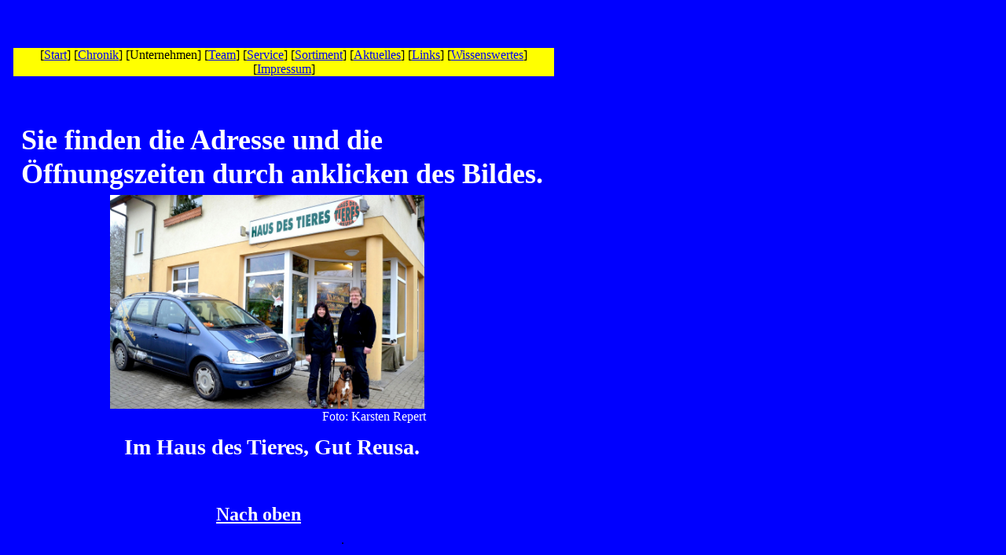

--- FILE ---
content_type: text/html
request_url: http://www.zoo-moennicke.de/html/unternehmen.html
body_size: 1358
content:

<!DOCTYPE HTML PUBLIC "-//W3C//DTD HTML 4.01 Transitional//EN">
<html>
<head>
<title>Unternehmen</title>
<meta http-equiv="Content-Type" content="text/html; charset=ISO-8859-1">
<meta name="Generator" content="NetObjects Fusion 11 for Windows">
<link rel="stylesheet" type="text/css" href="../html/fusion.css">
<link rel="stylesheet" type="text/css" href="../html/style.css">
<link rel="stylesheet" type="text/css" href="../html/site.css">
</head>
<body style="background-color: rgb(0,0,255); background-image: none; margin: 0px;">
 <table border="0" cellspacing="0" cellpadding="0" width="577">
  <tr valign="top" align="left">
   <td width="17" height="10"><img src="../assets/images/autogen/clearpixel.gif" width="17" height="1" border="0" alt=""></td>
   <td></td>
  </tr>
  <tr valign="top" align="left">
   <td height="45"></td>
   <td width="560"></td>
  </tr>
 </table>
 <table border="0" cellspacing="0" cellpadding="0">
  <tr valign="top" align="left">
   <td width="17" height="6"><img src="../assets/images/autogen/clearpixel.gif" width="17" height="1" border="0" alt=""></td>
   <td></td>
  </tr>
  <tr valign="top" align="left">
   <td></td>
   <td width="688" class="TextNavBar" style="font-size: 16px; text-align: center; background-color: rgb(255,255,0);">[<a class="nof-navPositioning" href="../index.html">Start</a>] [<a class="nof-navPositioning" href="../html/chronik.html">Chronik</a>] [Unternehmen] [<a class="nof-navPositioning" href="../html/team.html">Team</a>] [<a class="nof-navPositioning" href="../html/service.html">Service</a>] [<a class="nof-navPositioning" href="../html/sortiment.html">Sortiment</a>] [<a class="nof-navPositioning" href="../html/aktuelles.html">Aktuelles</a>] [<a class="nof-navPositioning" href="../html/links.html">Links</a>] [<a class="nof-navPositioning" href="../html/wissenswertes.html">Wissenswertes</a>] [<a class="nof-navPositioning" href="../html/impressum.html">Impressum</a>]</td>
  </tr>
 </table>
 <table border="0" cellspacing="0" cellpadding="0" width="728">
  <tr valign="top" align="left">
   <td width="27" height="60"><img src="../assets/images/autogen/clearpixel.gif" width="27" height="1" border="0" alt=""></td>
   <td width="701"><img src="../assets/images/autogen/clearpixel.gif" width="701" height="1" border="0" alt=""></td>
  </tr>
  <tr valign="top" align="left">
   <td></td>
   <td width="701" class="TextObject">
    <p style="margin-bottom: 0px;"><b><span style="font-size: 36px; color: rgb(255,255,255);">Sie finden die Adresse und die Öffnungszeiten durch anklicken des Bildes.</span></b></p>
   </td>
  </tr>
 </table>
 <table border="0" cellspacing="0" cellpadding="0" width="623">
  <tr valign="top" align="left">
   <td width="140" height="5"><img src="../assets/images/autogen/clearpixel.gif" width="140" height="1" border="0" alt=""></td>
   <td width="135"><img src="../assets/images/autogen/clearpixel.gif" width="135" height="1" border="0" alt=""></td>
   <td width="135"><img src="../assets/images/autogen/clearpixel.gif" width="135" height="1" border="0" alt=""></td>
   <td width="24"><img src="../assets/images/autogen/clearpixel.gif" width="24" height="1" border="0" alt=""></td>
   <td width="27"><img src="../assets/images/autogen/clearpixel.gif" width="27" height="1" border="0" alt=""></td>
   <td width="12"><img src="../assets/images/autogen/clearpixel.gif" width="12" height="1" border="0" alt=""></td>
   <td width="67"><img src="../assets/images/autogen/clearpixel.gif" width="67" height="1" border="0" alt=""></td>
   <td width="12"><img src="../assets/images/autogen/clearpixel.gif" width="12" height="1" border="0" alt=""></td>
   <td width="71"><img src="../assets/images/autogen/clearpixel.gif" width="71" height="1" border="0" alt=""></td>
  </tr>
  <tr valign="top" align="left">
   <td height="272"></td>
   <td colspan="6" width="400"><a href="../html/zoo-moennicke.html"><img id="Bild13" height="272" width="400" src="../assets/images/28-01-15_PR-Artikel_Zoo_Monnicke.jpg" border="0" alt="28-01-15 PR-Artikel Zoo Mönnicke" title="28-01-15 PR-Artikel Zoo Mönnicke"></a></td>
   <td colspan="2"></td>
  </tr>
  <tr valign="top" align="left">
   <td colspan="3"></td>
   <td colspan="6" width="213" class="TextObject">
    <p style="margin-bottom: 0px;"><span style="color: rgb(255,255,255);"><span style="font-size: 12pt;">Foto: Karsten Repert</span></span></p>
   </td>
  </tr>
  <tr valign="top" align="left">
   <td colspan="9" height="13"></td>
  </tr>
  <tr valign="top" align="left">
   <td></td>
   <td colspan="7" width="412" class="TextObject">
    <p style="text-align: center; margin-bottom: 0px;"><span style="color: rgb(255,255,255);"><b><span style="font-size: 28px;">Im Haus des Tieres, Gut Reusa</span></b><b><span style="font-size: 28px;">.</span></b></span></p>
   </td>
   <td></td>
  </tr>
  <tr valign="top" align="left">
   <td colspan="9" height="55"></td>
  </tr>
  <tr valign="top" align="left">
   <td colspan="2"></td>
   <td colspan="4" width="198" class="TextObject">
    <p style="margin-bottom: 0px;"><a style="font-size: 24px; color: rgb(255,255,255); font-weight: bold; text-decoration: underline;" href="../html/unternehmen.html">Nach oben</a></p>
   </td>
   <td colspan="3"></td>
  </tr>
  <tr valign="top" align="left">
   <td colspan="9" height="9"></td>
  </tr>
  <tr valign="top" align="left">
   <td colspan="4"></td>
   <td width="27" class="TextObject">
    <p style="margin-bottom: 0px;">.</p>
   </td>
   <td colspan="4"></td>
  </tr>
 </table>
</body>
</html>
 